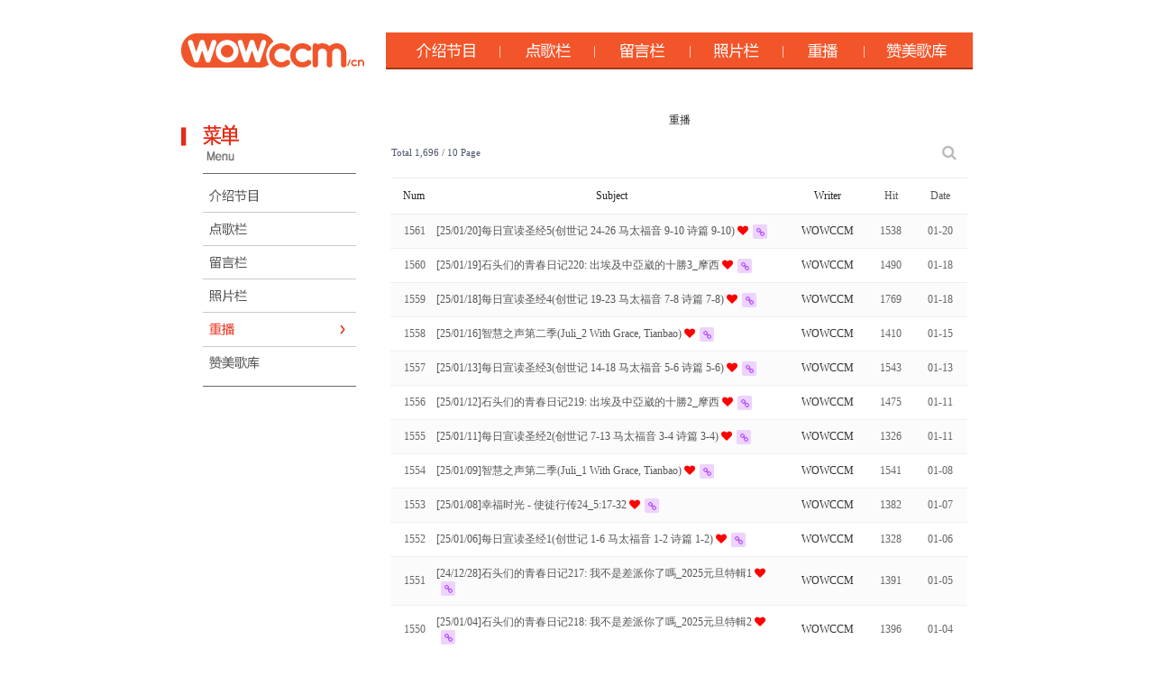

--- FILE ---
content_type: text/html; charset=utf-8
request_url: https://www.wowccm.net/bbs/board.php?bo_table=cn_recast&page=18&page=10&ckattempt=1
body_size: 4106
content:
<!doctype html>
<html lang="ko">
<head>
<meta charset="utf-8">
<meta http-equiv="imagetoolbar" content="no">
<meta http-equiv="X-UA-Compatible" content="IE=Edge">
<title>중국방송 다시듣기 10 페이지 | 와우씨씨엠</title>
<link rel="stylesheet" href="https://www.wowccm.net/css/default.css?ver=2303229">
<meta name="description" content="24시간 찬양과 함께하는 와우씨씨엠 방송국">
<link rel="stylesheet" href="https://www.wowccm.net/style.css" type="text/css">
<link rel="icon" href="/image/main/favicon.ico" type="image/x-icon"> 
<link rel="shortcut icon" href="/image/main/favicon.ico" type="image/x-icon">


<!--[if lte IE 8]>
<script src="https://www.wowccm.net/js/html5.js"></script>
<![endif]-->
<script>
// 자바스크립트에서 사용하는 전역변수 선언
var g5_url       = "https://www.wowccm.net";
var g5_bbs_url   = "https://www.wowccm.net/bbs";
var g5_is_member = "";
var g5_is_admin  = "";
var g5_is_mobile = "";
var g5_bo_table  = "cn_recast";
var g5_sca       = "";
var g5_editor    = "summernote";
var g5_cookie_domain = "";
</script>
<script src="https://www.wowccm.net/js/jquery-1.12.4.min.js"></script>
<script src="https://www.wowccm.net/js/jquery-migrate-1.4.1.min.js"></script>
<script src="https://www.wowccm.net/js/jquery.menu.js?ver=2304171"></script>
<script src="https://www.wowccm.net/js/common.js?ver=2304171"></script>
<script src="https://www.wowccm.net/js/wrest.js?ver=2304171"></script>
<script src="https://www.wowccm.net/js/placeholders.min.js"></script>
<link rel="stylesheet" href="https://www.wowccm.net/js/font-awesome/css/font-awesome.min.css">



</head>
<body>

<html>
<head>
<title>���� ����</title>
<meta http-equiv="content-type" content="text/html; charset=utf-8">
</head>
<body bgcolor="#EAEAEA" leftmargin="0" marginwidth="0" topmargin="0" marginheight="0">

<table border="0" cellpadding="0" cellspacing="0" height="1004" width="910" align="center" bgcolor="white">
    <tr>
        <td width="16" height="36">&nbsp;</td>
        <td width="879" height="36">&nbsp;</td>
        <td width="15" height="939" rowspan="2">&nbsp;</td>
    </tr>
    <tr>
        <td width="16" height="682">&nbsp;</td>
        <td width="879" height="682" valign="top">
            <table border="0" cellpadding="0" cellspacing="0" height="681" width="879">
                <tr>
                    <td width="879" height="30" valign="top">
                        <table border="0" cellpadding="0" cellspacing="0" height="38" width="879">
                            <tr>
                                <td width="203" height="38"><a href="https://www.wowccm.net/cn"><img src="https://www.wowccm.net/cn/img/Untitled-1_03.gif" width="203" height="41" border="0"></a></td>
                                <td width="24" height="38">&nbsp;</td>
                                <td width="652" height="38">
                                    <p><a href="https://www.wowccm.net/bbs/board.php?bo_table=cn_info"><img src="https://www.wowccm.net/cn/img/cn_r_menu_01.gif" width="127" height="41" border="0"></a><a href="https://www.wowccm.net/bbs/board.php?bo_table=cn_wants"><img src="https://www.wowccm.net/cn/img/cn_r_menu_02.gif" width="105" height="41" border="0"></a><a href="https://www.wowccm.net/bbs/board.php?bo_table=cn_freeboard"><img src="https://www.wowccm.net/cn/img/cn_r_menu_03.gif" width="106" height="41" border="0"></a><a href="https://www.wowccm.net/bbs/board.php?bo_table=cn_potho"><img
src="https://www.wowccm.net/cn/img/cn_r_menu_04.gif" width="103" height="41" border="0"></a><a href="https://www.wowccm.net/bbs/board.php?bo_table=cn_recast"><img src="https://www.wowccm.net/cn/img/cn_r_menu_05.gif" width="90" height="41" border="0"></a><a href="https://www.wowccm.net/bbs/board.php?bo_table=cn_pds"><img src="https://www.wowccm.net/cn/img/cn_r_menu_06.gif" width="120" height="41" border="0"></a></p>
                                </td>
                            </tr>
                        </table>
                    </td>
                </tr>
                <tr>
                    <td width="879" height="20" valign="top">&nbsp;</td>
                </tr>
                <tr>
                    <td width="879" height="620" valign="top">
                        <table border="0" width="879" height="619" cellpadding="0" cellspacing="0">
                            <tr>
                                <td width="220" height="619" valign="top">
                                    <table border="0" width="217" cellpadding="0" cellspacing="0" height="386">
                                        <tr>
                                            <td width="207" height="26">&nbsp;</td>
                                        </tr>
                                        <tr>
                                            <td width="207" height="342" valign="top"><img src="https://www.wowccm.net/cn/img/ch_menu_03.gif" width="220" height="70" border="0"><a href="https://www.wowccm.net/bbs/board.php?bo_table=cn_info"><img src="https://www.wowccm.net/cn/img/ch_menu_red_05.gif" width="220" height="43" border="0"></a><a href="https://www.wowccm.net/bbs/board.php?bo_table=cn_wants"><img src="https://www.wowccm.net/cn/img/ch_menu_red_06.gif" width="220" height="37" border="0"></a><a href="https://www.wowccm.net/bbs/board.php?bo_table=cn_freeboard"><img
src="https://www.wowccm.net/cn/img/ch_menu_red_07.gif" width="220" height="37" border="0"></a><a href="https://www.wowccm.net/bbs/board.php?bo_table=cn_potho"><img src="https://www.wowccm.net/cn/img/ch_menu_red_08.gif" width="220" height="37"
border="0"></a><a href="https://www.wowccm.net/bbs/board.php?bo_table=cn_recast"><img src="https://www.wowccm.net/cn/img/ch_menu_09.gif"
width="220" height="38" border="0"></a><a href="https://www.wowccm.net/bbs/board.php?bo_table=cn_pds"><img src="https://www.wowccm.net/cn/img/ch_menu_red_10.gif" width="220" height="44" border="0"></a></td>
                                        </tr>
                                        <tr>
                                            <td width="207">&nbsp;</td>
                                        </tr>
                                    </table>
                                </td>
                                <td width="6" height="619">&nbsp;</td>
                                <td width="653" height="619" valign="top">
                                    <table border="0" width="653" cellpadding="0" cellspacing="0" height="842">
                                        <tr>
                                            <td width="643" height="28">&nbsp;</td>
                                        </tr>
                                        <tr>
                                            <td width="643" height="814" align="center" valign="top">重播<link rel="stylesheet" href="https://www.wowccm.net/skin/board/english/style.css">

<!-- 게시판 목록 시작 { -->
<div id="bo_list" style="width:98%">

    <!-- 게시판 카테고리 시작 { -->
        <!-- } 게시판 카테고리 끝 -->
    
    <form name="fboardlist" id="fboardlist" action="https://www.wowccm.net/bbs/board_list_update.php" onsubmit="return fboardlist_submit(this);" method="post">
    
    <input type="hidden" name="bo_table" value="cn_recast">
    <input type="hidden" name="sfl" value="">
    <input type="hidden" name="stx" value="">
    <input type="hidden" name="spt" value="">
    <input type="hidden" name="sca" value="">
    <input type="hidden" name="sst" value="wr_num, wr_reply">
    <input type="hidden" name="sod" value="">
    <input type="hidden" name="page" value="10">
    <input type="hidden" name="sw" value="">

    <!-- 게시판 페이지 정보 및 버튼 시작 { -->
    <div id="bo_btn_top">
        <div id="bo_list_total">
            <span>Total 1,696</span>
            / 10 Page
        </div>

        <ul class="btn_bo_user">
        	                        <li>
            	<button type="button" class="btn_bo_sch btn_b01 btn" title="게시판 검색"><i class="fa fa-search" aria-hidden="true"></i><span class="sound_only">Board Search</span></button>
            </li>
                    	        </ul>
    </div>
    <!-- } 게시판 페이지 정보 및 버튼 끝 -->
        	
    <div class="tbl_head01 tbl_wrap">
        <table>
        <caption>중국방송 다시듣기 List</caption>
        <thead>
        <tr>
                        <th scope="col">Num</th>
            <th scope="col">Subject</th>
            <th scope="col">Writer</th>
            <th scope="col"><a href="https://www.wowccm.net/bbs/board.php?bo_table=cn_recast&amp;page=10&amp;ckattempt=1&amp;sop=and&amp;sst=wr_hit&amp;sod=desc&amp;sfl=&amp;stx=&amp;sca=">Hit </a></th>
                                    <th scope="col"><a href="https://www.wowccm.net/bbs/board.php?bo_table=cn_recast&amp;page=10&amp;ckattempt=1&amp;sop=and&amp;sst=wr_datetime&amp;sod=desc&amp;sfl=&amp;stx=&amp;sca=">Date  </a></th>
        </tr>
        </thead>
        <tbody>
                <tr class=" even">
                        <td class="td_num2">
            1561            </td>

            <td class="td_subject" style="padding-left:0px">
                                <div class="bo_tit">
                    <a href="https://www.wowccm.net/bbs/board.php?bo_table=cn_recast&amp;wr_id=1839&amp;page=10">
                                                                        [25/01/20]每日宣读圣经5(创世记 24-26 马太福音 9-10 诗篇 9-10)                    </a>
                    <i class="fa fa-heart" aria-hidden="true"></i><i class="fa fa-link" aria-hidden="true"></i>                                    </div>
            </td>
            <td class="td_name sv_use"><span class="sv_member">WOWCCM</span></td>
            <td class="td_num">1538</td>
                                    <td class="td_datetime">01-20</td>

        </tr>
                <tr class=" ">
                        <td class="td_num2">
            1560            </td>

            <td class="td_subject" style="padding-left:0px">
                                <div class="bo_tit">
                    <a href="https://www.wowccm.net/bbs/board.php?bo_table=cn_recast&amp;wr_id=1838&amp;page=10">
                                                                        [25/01/19]石头们的青春日记220: 出埃及中亞崴的十勝3_摩西                    </a>
                    <i class="fa fa-heart" aria-hidden="true"></i><i class="fa fa-link" aria-hidden="true"></i>                                    </div>
            </td>
            <td class="td_name sv_use"><span class="sv_member">WOWCCM</span></td>
            <td class="td_num">1490</td>
                                    <td class="td_datetime">01-18</td>

        </tr>
                <tr class=" even">
                        <td class="td_num2">
            1559            </td>

            <td class="td_subject" style="padding-left:0px">
                                <div class="bo_tit">
                    <a href="https://www.wowccm.net/bbs/board.php?bo_table=cn_recast&amp;wr_id=1837&amp;page=10">
                                                                        [25/01/18]每日宣读圣经4(创世记 19-23 马太福音 7-8 诗篇 7-8)                    </a>
                    <i class="fa fa-heart" aria-hidden="true"></i><i class="fa fa-link" aria-hidden="true"></i>                                    </div>
            </td>
            <td class="td_name sv_use"><span class="sv_member">WOWCCM</span></td>
            <td class="td_num">1769</td>
                                    <td class="td_datetime">01-18</td>

        </tr>
                <tr class=" ">
                        <td class="td_num2">
            1558            </td>

            <td class="td_subject" style="padding-left:0px">
                                <div class="bo_tit">
                    <a href="https://www.wowccm.net/bbs/board.php?bo_table=cn_recast&amp;wr_id=1836&amp;page=10">
                                                                        [25/01/16]智慧之声第二季(Juli_2 With Grace, Tianbao)                    </a>
                    <i class="fa fa-heart" aria-hidden="true"></i><i class="fa fa-link" aria-hidden="true"></i>                                    </div>
            </td>
            <td class="td_name sv_use"><span class="sv_member">WOWCCM</span></td>
            <td class="td_num">1410</td>
                                    <td class="td_datetime">01-15</td>

        </tr>
                <tr class=" even">
                        <td class="td_num2">
            1557            </td>

            <td class="td_subject" style="padding-left:0px">
                                <div class="bo_tit">
                    <a href="https://www.wowccm.net/bbs/board.php?bo_table=cn_recast&amp;wr_id=1835&amp;page=10">
                                                                        [25/01/13]每日宣读圣经3(创世记 14-18 马太福音 5-6 诗篇 5-6)                    </a>
                    <i class="fa fa-heart" aria-hidden="true"></i><i class="fa fa-link" aria-hidden="true"></i>                                    </div>
            </td>
            <td class="td_name sv_use"><span class="sv_member">WOWCCM</span></td>
            <td class="td_num">1543</td>
                                    <td class="td_datetime">01-13</td>

        </tr>
                <tr class=" ">
                        <td class="td_num2">
            1556            </td>

            <td class="td_subject" style="padding-left:0px">
                                <div class="bo_tit">
                    <a href="https://www.wowccm.net/bbs/board.php?bo_table=cn_recast&amp;wr_id=1834&amp;page=10">
                                                                        [25/01/12]石头们的青春日记219: 出埃及中亞崴的十勝2_摩西                    </a>
                    <i class="fa fa-heart" aria-hidden="true"></i><i class="fa fa-link" aria-hidden="true"></i>                                    </div>
            </td>
            <td class="td_name sv_use"><span class="sv_member">WOWCCM</span></td>
            <td class="td_num">1475</td>
                                    <td class="td_datetime">01-11</td>

        </tr>
                <tr class=" even">
                        <td class="td_num2">
            1555            </td>

            <td class="td_subject" style="padding-left:0px">
                                <div class="bo_tit">
                    <a href="https://www.wowccm.net/bbs/board.php?bo_table=cn_recast&amp;wr_id=1833&amp;page=10">
                                                                        [25/01/11]每日宣读圣经2(创世记 7-13 马太福音 3-4 诗篇 3-4)                    </a>
                    <i class="fa fa-heart" aria-hidden="true"></i><i class="fa fa-link" aria-hidden="true"></i>                                    </div>
            </td>
            <td class="td_name sv_use"><span class="sv_member">WOWCCM</span></td>
            <td class="td_num">1326</td>
                                    <td class="td_datetime">01-11</td>

        </tr>
                <tr class=" ">
                        <td class="td_num2">
            1554            </td>

            <td class="td_subject" style="padding-left:0px">
                                <div class="bo_tit">
                    <a href="https://www.wowccm.net/bbs/board.php?bo_table=cn_recast&amp;wr_id=1832&amp;page=10">
                                                                        [25/01/09]智慧之声第二季(Juli_1 With Grace, Tianbao)                    </a>
                    <i class="fa fa-heart" aria-hidden="true"></i><i class="fa fa-link" aria-hidden="true"></i>                                    </div>
            </td>
            <td class="td_name sv_use"><span class="sv_member">WOWCCM</span></td>
            <td class="td_num">1541</td>
                                    <td class="td_datetime">01-08</td>

        </tr>
                <tr class=" even">
                        <td class="td_num2">
            1553            </td>

            <td class="td_subject" style="padding-left:0px">
                                <div class="bo_tit">
                    <a href="https://www.wowccm.net/bbs/board.php?bo_table=cn_recast&amp;wr_id=1831&amp;page=10">
                                                                        [25/01/08]幸福时光 - 使徒行传24_5:17-32                    </a>
                    <i class="fa fa-heart" aria-hidden="true"></i><i class="fa fa-link" aria-hidden="true"></i>                                    </div>
            </td>
            <td class="td_name sv_use"><span class="sv_member">WOWCCM</span></td>
            <td class="td_num">1382</td>
                                    <td class="td_datetime">01-07</td>

        </tr>
                <tr class=" ">
                        <td class="td_num2">
            1552            </td>

            <td class="td_subject" style="padding-left:0px">
                                <div class="bo_tit">
                    <a href="https://www.wowccm.net/bbs/board.php?bo_table=cn_recast&amp;wr_id=1830&amp;page=10">
                                                                        [25/01/06]每日宣读圣经1(创世记 1-6 马太福音 1-2 诗篇 1-2)                    </a>
                    <i class="fa fa-heart" aria-hidden="true"></i><i class="fa fa-link" aria-hidden="true"></i>                                    </div>
            </td>
            <td class="td_name sv_use"><span class="sv_member">WOWCCM</span></td>
            <td class="td_num">1328</td>
                                    <td class="td_datetime">01-06</td>

        </tr>
                <tr class=" even">
                        <td class="td_num2">
            1551            </td>

            <td class="td_subject" style="padding-left:0px">
                                <div class="bo_tit">
                    <a href="https://www.wowccm.net/bbs/board.php?bo_table=cn_recast&amp;wr_id=1829&amp;page=10">
                                                                        [24/12/28]石头们的青春日记217: 我不是差派你了嗎_2025元旦特輯1                    </a>
                    <i class="fa fa-heart" aria-hidden="true"></i><i class="fa fa-link" aria-hidden="true"></i>                                    </div>
            </td>
            <td class="td_name sv_use"><span class="sv_member">WOWCCM</span></td>
            <td class="td_num">1391</td>
                                    <td class="td_datetime">01-05</td>

        </tr>
                <tr class=" ">
                        <td class="td_num2">
            1550            </td>

            <td class="td_subject" style="padding-left:0px">
                                <div class="bo_tit">
                    <a href="https://www.wowccm.net/bbs/board.php?bo_table=cn_recast&amp;wr_id=1828&amp;page=10">
                                                                        [25/01/04]石头们的青春日记218: 我不是差派你了嗎_2025元旦特輯2                    </a>
                    <i class="fa fa-heart" aria-hidden="true"></i><i class="fa fa-link" aria-hidden="true"></i>                                    </div>
            </td>
            <td class="td_name sv_use"><span class="sv_member">WOWCCM</span></td>
            <td class="td_num">1396</td>
                                    <td class="td_datetime">01-04</td>

        </tr>
                <tr class=" even">
                        <td class="td_num2">
            1549            </td>

            <td class="td_subject" style="padding-left:0px">
                                <div class="bo_tit">
                    <a href="https://www.wowccm.net/bbs/board.php?bo_table=cn_recast&amp;wr_id=1827&amp;page=10">
                                                                        [25/01/02]智慧之声第二季(新年特辑-新年新命令 With Annie， 张马可牧师)                    </a>
                    <i class="fa fa-heart" aria-hidden="true"></i><i class="fa fa-link" aria-hidden="true"></i>                                    </div>
            </td>
            <td class="td_name sv_use"><span class="sv_member">WOWCCM</span></td>
            <td class="td_num">1691</td>
                                    <td class="td_datetime">01-01</td>

        </tr>
                <tr class=" ">
                        <td class="td_num2">
            1548            </td>

            <td class="td_subject" style="padding-left:0px">
                                <div class="bo_tit">
                    <a href="https://www.wowccm.net/bbs/board.php?bo_table=cn_recast&amp;wr_id=1825&amp;page=10">
                                                                        [24/12/26]智慧之声第二季(聖誕特輯2)                    </a>
                    <i class="fa fa-heart" aria-hidden="true"></i><i class="fa fa-link" aria-hidden="true"></i>                                    </div>
            </td>
            <td class="td_name sv_use"><span class="sv_member">WOWCCM</span></td>
            <td class="td_num">1503</td>
                                    <td class="td_datetime">12-26</td>

        </tr>
                <tr class=" even">
                        <td class="td_num2">
            1547            </td>

            <td class="td_subject" style="padding-left:0px">
                                <div class="bo_tit">
                    <a href="https://www.wowccm.net/bbs/board.php?bo_table=cn_recast&amp;wr_id=1824&amp;page=10">
                                                                        [24/12/25]幸福时光 - 使徒行传23_5:12-16                    </a>
                    <i class="fa fa-heart" aria-hidden="true"></i><i class="fa fa-link" aria-hidden="true"></i>                                    </div>
            </td>
            <td class="td_name sv_use"><span class="sv_member">WOWCCM</span></td>
            <td class="td_num">1536</td>
                                    <td class="td_datetime">12-26</td>

        </tr>
                        </tbody>
        </table>
    </div>
	<!-- 페이지 -->
	<nav class="pg_wrap"><span class="pg"><a href="https://www.wowccm.net/bbs/board.php?bo_table=cn_recast&amp;page=1" class="pg_page pg_start">처음</a>
<a href="https://www.wowccm.net/bbs/board.php?bo_table=cn_recast&amp;page=1" class="pg_page">1<span class="sound_only">페이지</span></a>
<a href="https://www.wowccm.net/bbs/board.php?bo_table=cn_recast&amp;page=2" class="pg_page">2<span class="sound_only">페이지</span></a>
<a href="https://www.wowccm.net/bbs/board.php?bo_table=cn_recast&amp;page=3" class="pg_page">3<span class="sound_only">페이지</span></a>
<a href="https://www.wowccm.net/bbs/board.php?bo_table=cn_recast&amp;page=4" class="pg_page">4<span class="sound_only">페이지</span></a>
<a href="https://www.wowccm.net/bbs/board.php?bo_table=cn_recast&amp;page=5" class="pg_page">5<span class="sound_only">페이지</span></a>
<a href="https://www.wowccm.net/bbs/board.php?bo_table=cn_recast&amp;page=6" class="pg_page">6<span class="sound_only">페이지</span></a>
<a href="https://www.wowccm.net/bbs/board.php?bo_table=cn_recast&amp;page=7" class="pg_page">7<span class="sound_only">페이지</span></a>
<a href="https://www.wowccm.net/bbs/board.php?bo_table=cn_recast&amp;page=8" class="pg_page">8<span class="sound_only">페이지</span></a>
<a href="https://www.wowccm.net/bbs/board.php?bo_table=cn_recast&amp;page=9" class="pg_page">9<span class="sound_only">페이지</span></a>
<span class="sound_only">열린</span><strong class="pg_current">10</strong><span class="sound_only">페이지</span>
<a href="https://www.wowccm.net/bbs/board.php?bo_table=cn_recast&amp;page=11" class="pg_page pg_next">다음</a>
<a href="https://www.wowccm.net/bbs/board.php?bo_table=cn_recast&amp;page=114" class="pg_page pg_end">맨끝</a>
</span></nav>	<!-- 페이지 -->
	
       
    </form>

    <!-- 게시판 검색 시작 { -->
    <div class="bo_sch_wrap">
        <fieldset class="bo_sch">
            <h3>Search</h3>
            <form name="fsearch" method="get">
            <input type="hidden" name="bo_table" value="cn_recast">
            <input type="hidden" name="sca" value="">
            <input type="hidden" name="sop" value="and">
            <label for="sfl" class="sound_only">Search target</label>
            <select name="sfl" id="sfl">
                <option value="wr_subject" >Subject</option><option value="wr_content" >Content</option><option value="wr_subject||wr_content" >Subject+Content</option><option value="wr_name,1" >Writer</option><option value="wr_name,0" >Writer(Co)</option>            </select>
            <label for="stx" class="sound_only">Search word<strong class="sound_only"> Required</strong></label>
            <div class="sch_bar">
                <input type="text" name="stx" value="" required id="stx" class="sch_input" size="25" maxlength="20" placeholder="Please enter your search term">
                <button type="submit" value="검색" class="sch_btn"><i class="fa fa-search" aria-hidden="true"></i><span class="sound_only">Search</span></button>
            </div>
            <button type="button" class="bo_sch_cls" title="Close"><i class="fa fa-times" aria-hidden="true"></i><span class="sound_only">Close</span></button>
            </form>
        </fieldset>
        <div class="bo_sch_bg"></div>
    </div>
    <script>
    jQuery(function($){
        // 게시판 검색
        $(".btn_bo_sch").on("click", function() {
            $(".bo_sch_wrap").toggle();
        })
        $('.bo_sch_bg, .bo_sch_cls').click(function(){
            $('.bo_sch_wrap').hide();
        });
    });
    </script>
    <!-- } 게시판 검색 끝 --> 
</div>


<!-- } 게시판 목록 끝 -->
</td>
                                        </tr>
                                    </table>
                                </td>
                            </tr>
                        </table>
                    </td>
                </tr>
            </table>
        </td>
    </tr>
    <tr>
        <td width="16" height="65">&nbsp;</td>
        <td width="879" height="65">
            <p align="center"><span style="font-size:9pt;"><font color="#4C4C4C">Christian Internet Radio - WOWCCM &nbsp;&nbsp;/ &nbsp;&nbsp;Copyright (C) WOWCCM. All rights reserved.</font></span></p>
        </td>
        <td width="15" height="65">&nbsp;</td>
    </tr>
</table>
<p>&nbsp;</p>
</body>
</html> 
<!-- 사용스킨 : english -->



</body>
</html>
